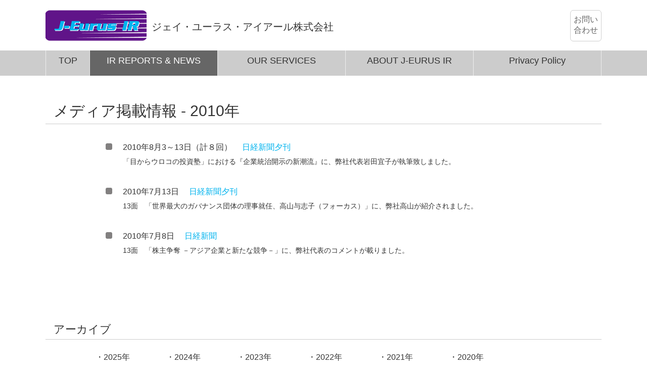

--- FILE ---
content_type: text/html; charset=UTF-8
request_url: https://www.j-eurusir.com/media/?y=2010
body_size: 7207
content:
<!DOCTYPE html><html lang="ja"><head><meta charset="UTF-8" /><meta name="robots" content="all"><title>メディア掲載情報 (2010) | ジェイ・ユーラス・アイアール株式会社</title><meta name="viewport" content="width=device-width" /><meta name="description" content="ジェイ・ユーラス・アイアールは、日本、英国、米国に拠点を持つグローバルなIRコンサルティング会社として、日本企業の要望に応える世界レベルのIR活動を支援しています。" /><meta name="keywords" content="ジェイ・ユーラス・アイアール株式会社,IR,コンサルティング,ジェイ・ユーラス,J-Eurus IR,J-Eurus,敵対的買収,株主判明" /><meta name="copyright" content="Copyright (C) J-Eurus IR Co.,Ltd. All rights reserved"><link rel="canonical" href="https://www.j-eurusir.com/media/" /><link rel="icon" href="https://www.j-eurusir.com/wp-content/themes/jeurus2018/favicon.ico" /><link rel="stylesheet" type="text/css" media="all" href="https://www.j-eurusir.com/wp-content/cache/autoptimize/autoptimize_single_88e489b06727c354e85b8e38b68e83a7.php?date=20241003010540" /><meta name="robots" content="max-image-preview:large" /><link rel="canonical" href="https://www.j-eurusir.com/media/" /><link rel="next" href="https://www.j-eurusir.com/media/page/2/" /><meta name="generator" content="All in One SEO (AIOSEO) 4.9.3" /> <script type="application/ld+json" class="aioseo-schema">{"@context":"https:\/\/schema.org","@graph":[{"@type":"BreadcrumbList","@id":"https:\/\/www.j-eurusir.com\/media\/#breadcrumblist","itemListElement":[{"@type":"ListItem","@id":"https:\/\/www.j-eurusir.com#listItem","position":1,"name":"Home","item":"https:\/\/www.j-eurusir.com","nextItem":{"@type":"ListItem","@id":"https:\/\/www.j-eurusir.com\/media\/#listItem","name":"\u30e1\u30c7\u30a3\u30a2\u63b2\u8f09\u60c5\u5831"}},{"@type":"ListItem","@id":"https:\/\/www.j-eurusir.com\/media\/#listItem","position":2,"name":"\u30e1\u30c7\u30a3\u30a2\u63b2\u8f09\u60c5\u5831","previousItem":{"@type":"ListItem","@id":"https:\/\/www.j-eurusir.com#listItem","name":"Home"}}]},{"@type":"CollectionPage","@id":"https:\/\/www.j-eurusir.com\/media\/#collectionpage","url":"https:\/\/www.j-eurusir.com\/media\/","name":"\u30e1\u30c7\u30a3\u30a2\u63b2\u8f09\u60c5\u5831 - \u30b8\u30a7\u30a4\u30fb\u30e6\u30fc\u30e9\u30b9\u30fb\u30a2\u30a4\u30a2\u30fc\u30eb\u682a\u5f0f\u4f1a\u793e","inLanguage":"ja","isPartOf":{"@id":"https:\/\/www.j-eurusir.com\/#website"},"breadcrumb":{"@id":"https:\/\/www.j-eurusir.com\/media\/#breadcrumblist"}},{"@type":"Organization","@id":"https:\/\/www.j-eurusir.com\/#organization","name":"\u30b8\u30a7\u30a4\u30fb\u30e6\u30fc\u30e9\u30b9\u30fb\u30a2\u30a4\u30a2\u30fc\u30eb\u682a\u5f0f\u4f1a\u793e","description":"\u30b8\u30a7\u30a4\u30fb\u30e6\u30fc\u30e9\u30b9\u30fb\u30a2\u30a4\u30a2\u30fc\u30eb\u306f\u3001\u65e5\u672c\u3001\u82f1\u56fd\u3001\u7c73\u56fd\u306b\u62e0\u70b9\u3092\u6301\u3064\u30b0\u30ed\u30fc\u30d0\u30eb\u306aIR\u30b3\u30f3\u30b5\u30eb\u30c6\u30a3\u30f3\u30b0\u4f1a\u793e\u3068\u3057\u3066\u3001\u65e5\u672c\u4f01\u696d\u306e\u8981\u671b\u306b\u5fdc\u3048\u308b\u4e16\u754c\u30ec\u30d9\u30eb\u306eIR\u6d3b\u52d5\u3092\u652f\u63f4\u3057\u3066\u3044\u307e\u3059\u3002","url":"https:\/\/www.j-eurusir.com\/"},{"@type":"WebSite","@id":"https:\/\/www.j-eurusir.com\/#website","url":"https:\/\/www.j-eurusir.com\/","name":"\u30b8\u30a7\u30a4\u30fb\u30e6\u30fc\u30e9\u30b9\u30fb\u30a2\u30a4\u30a2\u30fc\u30eb\u682a\u5f0f\u4f1a\u793e","description":"\u30b8\u30a7\u30a4\u30fb\u30e6\u30fc\u30e9\u30b9\u30fb\u30a2\u30a4\u30a2\u30fc\u30eb\u306f\u3001\u65e5\u672c\u3001\u82f1\u56fd\u3001\u7c73\u56fd\u306b\u62e0\u70b9\u3092\u6301\u3064\u30b0\u30ed\u30fc\u30d0\u30eb\u306aIR\u30b3\u30f3\u30b5\u30eb\u30c6\u30a3\u30f3\u30b0\u4f1a\u793e\u3068\u3057\u3066\u3001\u65e5\u672c\u4f01\u696d\u306e\u8981\u671b\u306b\u5fdc\u3048\u308b\u4e16\u754c\u30ec\u30d9\u30eb\u306eIR\u6d3b\u52d5\u3092\u652f\u63f4\u3057\u3066\u3044\u307e\u3059\u3002","inLanguage":"ja","publisher":{"@id":"https:\/\/www.j-eurusir.com\/#organization"}}]}</script> <link rel="alternate" type="application/rss+xml" title="ジェイ・ユーラス・アイアール株式会社 &raquo; メディア掲載情報 カテゴリーのフィード" href="https://www.j-eurusir.com/media/feed/" /><style id='wp-img-auto-sizes-contain-inline-css' type='text/css'>img:is([sizes=auto i],[sizes^="auto," i]){contain-intrinsic-size:3000px 1500px}
/*# sourceURL=wp-img-auto-sizes-contain-inline-css */</style><style id='wp-block-library-inline-css' type='text/css'>:root{--wp-block-synced-color:#7a00df;--wp-block-synced-color--rgb:122,0,223;--wp-bound-block-color:var(--wp-block-synced-color);--wp-editor-canvas-background:#ddd;--wp-admin-theme-color:#007cba;--wp-admin-theme-color--rgb:0,124,186;--wp-admin-theme-color-darker-10:#006ba1;--wp-admin-theme-color-darker-10--rgb:0,107,160.5;--wp-admin-theme-color-darker-20:#005a87;--wp-admin-theme-color-darker-20--rgb:0,90,135;--wp-admin-border-width-focus:2px}@media (min-resolution:192dpi){:root{--wp-admin-border-width-focus:1.5px}}.wp-element-button{cursor:pointer}:root .has-very-light-gray-background-color{background-color:#eee}:root .has-very-dark-gray-background-color{background-color:#313131}:root .has-very-light-gray-color{color:#eee}:root .has-very-dark-gray-color{color:#313131}:root .has-vivid-green-cyan-to-vivid-cyan-blue-gradient-background{background:linear-gradient(135deg,#00d084,#0693e3)}:root .has-purple-crush-gradient-background{background:linear-gradient(135deg,#34e2e4,#4721fb 50%,#ab1dfe)}:root .has-hazy-dawn-gradient-background{background:linear-gradient(135deg,#faaca8,#dad0ec)}:root .has-subdued-olive-gradient-background{background:linear-gradient(135deg,#fafae1,#67a671)}:root .has-atomic-cream-gradient-background{background:linear-gradient(135deg,#fdd79a,#004a59)}:root .has-nightshade-gradient-background{background:linear-gradient(135deg,#330968,#31cdcf)}:root .has-midnight-gradient-background{background:linear-gradient(135deg,#020381,#2874fc)}:root{--wp--preset--font-size--normal:16px;--wp--preset--font-size--huge:42px}.has-regular-font-size{font-size:1em}.has-larger-font-size{font-size:2.625em}.has-normal-font-size{font-size:var(--wp--preset--font-size--normal)}.has-huge-font-size{font-size:var(--wp--preset--font-size--huge)}.has-text-align-center{text-align:center}.has-text-align-left{text-align:left}.has-text-align-right{text-align:right}.has-fit-text{white-space:nowrap!important}#end-resizable-editor-section{display:none}.aligncenter{clear:both}.items-justified-left{justify-content:flex-start}.items-justified-center{justify-content:center}.items-justified-right{justify-content:flex-end}.items-justified-space-between{justify-content:space-between}.screen-reader-text{border:0;clip-path:inset(50%);height:1px;margin:-1px;overflow:hidden;padding:0;position:absolute;width:1px;word-wrap:normal!important}.screen-reader-text:focus{background-color:#ddd;clip-path:none;color:#444;display:block;font-size:1em;height:auto;left:5px;line-height:normal;padding:15px 23px 14px;text-decoration:none;top:5px;width:auto;z-index:100000}html :where(.has-border-color){border-style:solid}html :where([style*=border-top-color]){border-top-style:solid}html :where([style*=border-right-color]){border-right-style:solid}html :where([style*=border-bottom-color]){border-bottom-style:solid}html :where([style*=border-left-color]){border-left-style:solid}html :where([style*=border-width]){border-style:solid}html :where([style*=border-top-width]){border-top-style:solid}html :where([style*=border-right-width]){border-right-style:solid}html :where([style*=border-bottom-width]){border-bottom-style:solid}html :where([style*=border-left-width]){border-left-style:solid}html :where(img[class*=wp-image-]){height:auto;max-width:100%}:where(figure){margin:0 0 1em}html :where(.is-position-sticky){--wp-admin--admin-bar--position-offset:var(--wp-admin--admin-bar--height,0px)}@media screen and (max-width:600px){html :where(.is-position-sticky){--wp-admin--admin-bar--position-offset:0px}}

/*# sourceURL=wp-block-library-inline-css */</style><style id='global-styles-inline-css' type='text/css'>:root{--wp--preset--aspect-ratio--square: 1;--wp--preset--aspect-ratio--4-3: 4/3;--wp--preset--aspect-ratio--3-4: 3/4;--wp--preset--aspect-ratio--3-2: 3/2;--wp--preset--aspect-ratio--2-3: 2/3;--wp--preset--aspect-ratio--16-9: 16/9;--wp--preset--aspect-ratio--9-16: 9/16;--wp--preset--color--black: #000000;--wp--preset--color--cyan-bluish-gray: #abb8c3;--wp--preset--color--white: #ffffff;--wp--preset--color--pale-pink: #f78da7;--wp--preset--color--vivid-red: #cf2e2e;--wp--preset--color--luminous-vivid-orange: #ff6900;--wp--preset--color--luminous-vivid-amber: #fcb900;--wp--preset--color--light-green-cyan: #7bdcb5;--wp--preset--color--vivid-green-cyan: #00d084;--wp--preset--color--pale-cyan-blue: #8ed1fc;--wp--preset--color--vivid-cyan-blue: #0693e3;--wp--preset--color--vivid-purple: #9b51e0;--wp--preset--gradient--vivid-cyan-blue-to-vivid-purple: linear-gradient(135deg,rgb(6,147,227) 0%,rgb(155,81,224) 100%);--wp--preset--gradient--light-green-cyan-to-vivid-green-cyan: linear-gradient(135deg,rgb(122,220,180) 0%,rgb(0,208,130) 100%);--wp--preset--gradient--luminous-vivid-amber-to-luminous-vivid-orange: linear-gradient(135deg,rgb(252,185,0) 0%,rgb(255,105,0) 100%);--wp--preset--gradient--luminous-vivid-orange-to-vivid-red: linear-gradient(135deg,rgb(255,105,0) 0%,rgb(207,46,46) 100%);--wp--preset--gradient--very-light-gray-to-cyan-bluish-gray: linear-gradient(135deg,rgb(238,238,238) 0%,rgb(169,184,195) 100%);--wp--preset--gradient--cool-to-warm-spectrum: linear-gradient(135deg,rgb(74,234,220) 0%,rgb(151,120,209) 20%,rgb(207,42,186) 40%,rgb(238,44,130) 60%,rgb(251,105,98) 80%,rgb(254,248,76) 100%);--wp--preset--gradient--blush-light-purple: linear-gradient(135deg,rgb(255,206,236) 0%,rgb(152,150,240) 100%);--wp--preset--gradient--blush-bordeaux: linear-gradient(135deg,rgb(254,205,165) 0%,rgb(254,45,45) 50%,rgb(107,0,62) 100%);--wp--preset--gradient--luminous-dusk: linear-gradient(135deg,rgb(255,203,112) 0%,rgb(199,81,192) 50%,rgb(65,88,208) 100%);--wp--preset--gradient--pale-ocean: linear-gradient(135deg,rgb(255,245,203) 0%,rgb(182,227,212) 50%,rgb(51,167,181) 100%);--wp--preset--gradient--electric-grass: linear-gradient(135deg,rgb(202,248,128) 0%,rgb(113,206,126) 100%);--wp--preset--gradient--midnight: linear-gradient(135deg,rgb(2,3,129) 0%,rgb(40,116,252) 100%);--wp--preset--font-size--small: 13px;--wp--preset--font-size--medium: 20px;--wp--preset--font-size--large: 36px;--wp--preset--font-size--x-large: 42px;--wp--preset--spacing--20: 0.44rem;--wp--preset--spacing--30: 0.67rem;--wp--preset--spacing--40: 1rem;--wp--preset--spacing--50: 1.5rem;--wp--preset--spacing--60: 2.25rem;--wp--preset--spacing--70: 3.38rem;--wp--preset--spacing--80: 5.06rem;--wp--preset--shadow--natural: 6px 6px 9px rgba(0, 0, 0, 0.2);--wp--preset--shadow--deep: 12px 12px 50px rgba(0, 0, 0, 0.4);--wp--preset--shadow--sharp: 6px 6px 0px rgba(0, 0, 0, 0.2);--wp--preset--shadow--outlined: 6px 6px 0px -3px rgb(255, 255, 255), 6px 6px rgb(0, 0, 0);--wp--preset--shadow--crisp: 6px 6px 0px rgb(0, 0, 0);}:where(.is-layout-flex){gap: 0.5em;}:where(.is-layout-grid){gap: 0.5em;}body .is-layout-flex{display: flex;}.is-layout-flex{flex-wrap: wrap;align-items: center;}.is-layout-flex > :is(*, div){margin: 0;}body .is-layout-grid{display: grid;}.is-layout-grid > :is(*, div){margin: 0;}:where(.wp-block-columns.is-layout-flex){gap: 2em;}:where(.wp-block-columns.is-layout-grid){gap: 2em;}:where(.wp-block-post-template.is-layout-flex){gap: 1.25em;}:where(.wp-block-post-template.is-layout-grid){gap: 1.25em;}.has-black-color{color: var(--wp--preset--color--black) !important;}.has-cyan-bluish-gray-color{color: var(--wp--preset--color--cyan-bluish-gray) !important;}.has-white-color{color: var(--wp--preset--color--white) !important;}.has-pale-pink-color{color: var(--wp--preset--color--pale-pink) !important;}.has-vivid-red-color{color: var(--wp--preset--color--vivid-red) !important;}.has-luminous-vivid-orange-color{color: var(--wp--preset--color--luminous-vivid-orange) !important;}.has-luminous-vivid-amber-color{color: var(--wp--preset--color--luminous-vivid-amber) !important;}.has-light-green-cyan-color{color: var(--wp--preset--color--light-green-cyan) !important;}.has-vivid-green-cyan-color{color: var(--wp--preset--color--vivid-green-cyan) !important;}.has-pale-cyan-blue-color{color: var(--wp--preset--color--pale-cyan-blue) !important;}.has-vivid-cyan-blue-color{color: var(--wp--preset--color--vivid-cyan-blue) !important;}.has-vivid-purple-color{color: var(--wp--preset--color--vivid-purple) !important;}.has-black-background-color{background-color: var(--wp--preset--color--black) !important;}.has-cyan-bluish-gray-background-color{background-color: var(--wp--preset--color--cyan-bluish-gray) !important;}.has-white-background-color{background-color: var(--wp--preset--color--white) !important;}.has-pale-pink-background-color{background-color: var(--wp--preset--color--pale-pink) !important;}.has-vivid-red-background-color{background-color: var(--wp--preset--color--vivid-red) !important;}.has-luminous-vivid-orange-background-color{background-color: var(--wp--preset--color--luminous-vivid-orange) !important;}.has-luminous-vivid-amber-background-color{background-color: var(--wp--preset--color--luminous-vivid-amber) !important;}.has-light-green-cyan-background-color{background-color: var(--wp--preset--color--light-green-cyan) !important;}.has-vivid-green-cyan-background-color{background-color: var(--wp--preset--color--vivid-green-cyan) !important;}.has-pale-cyan-blue-background-color{background-color: var(--wp--preset--color--pale-cyan-blue) !important;}.has-vivid-cyan-blue-background-color{background-color: var(--wp--preset--color--vivid-cyan-blue) !important;}.has-vivid-purple-background-color{background-color: var(--wp--preset--color--vivid-purple) !important;}.has-black-border-color{border-color: var(--wp--preset--color--black) !important;}.has-cyan-bluish-gray-border-color{border-color: var(--wp--preset--color--cyan-bluish-gray) !important;}.has-white-border-color{border-color: var(--wp--preset--color--white) !important;}.has-pale-pink-border-color{border-color: var(--wp--preset--color--pale-pink) !important;}.has-vivid-red-border-color{border-color: var(--wp--preset--color--vivid-red) !important;}.has-luminous-vivid-orange-border-color{border-color: var(--wp--preset--color--luminous-vivid-orange) !important;}.has-luminous-vivid-amber-border-color{border-color: var(--wp--preset--color--luminous-vivid-amber) !important;}.has-light-green-cyan-border-color{border-color: var(--wp--preset--color--light-green-cyan) !important;}.has-vivid-green-cyan-border-color{border-color: var(--wp--preset--color--vivid-green-cyan) !important;}.has-pale-cyan-blue-border-color{border-color: var(--wp--preset--color--pale-cyan-blue) !important;}.has-vivid-cyan-blue-border-color{border-color: var(--wp--preset--color--vivid-cyan-blue) !important;}.has-vivid-purple-border-color{border-color: var(--wp--preset--color--vivid-purple) !important;}.has-vivid-cyan-blue-to-vivid-purple-gradient-background{background: var(--wp--preset--gradient--vivid-cyan-blue-to-vivid-purple) !important;}.has-light-green-cyan-to-vivid-green-cyan-gradient-background{background: var(--wp--preset--gradient--light-green-cyan-to-vivid-green-cyan) !important;}.has-luminous-vivid-amber-to-luminous-vivid-orange-gradient-background{background: var(--wp--preset--gradient--luminous-vivid-amber-to-luminous-vivid-orange) !important;}.has-luminous-vivid-orange-to-vivid-red-gradient-background{background: var(--wp--preset--gradient--luminous-vivid-orange-to-vivid-red) !important;}.has-very-light-gray-to-cyan-bluish-gray-gradient-background{background: var(--wp--preset--gradient--very-light-gray-to-cyan-bluish-gray) !important;}.has-cool-to-warm-spectrum-gradient-background{background: var(--wp--preset--gradient--cool-to-warm-spectrum) !important;}.has-blush-light-purple-gradient-background{background: var(--wp--preset--gradient--blush-light-purple) !important;}.has-blush-bordeaux-gradient-background{background: var(--wp--preset--gradient--blush-bordeaux) !important;}.has-luminous-dusk-gradient-background{background: var(--wp--preset--gradient--luminous-dusk) !important;}.has-pale-ocean-gradient-background{background: var(--wp--preset--gradient--pale-ocean) !important;}.has-electric-grass-gradient-background{background: var(--wp--preset--gradient--electric-grass) !important;}.has-midnight-gradient-background{background: var(--wp--preset--gradient--midnight) !important;}.has-small-font-size{font-size: var(--wp--preset--font-size--small) !important;}.has-medium-font-size{font-size: var(--wp--preset--font-size--medium) !important;}.has-large-font-size{font-size: var(--wp--preset--font-size--large) !important;}.has-x-large-font-size{font-size: var(--wp--preset--font-size--x-large) !important;}
/*# sourceURL=global-styles-inline-css */</style><style id='classic-theme-styles-inline-css' type='text/css'>/*! This file is auto-generated */
.wp-block-button__link{color:#fff;background-color:#32373c;border-radius:9999px;box-shadow:none;text-decoration:none;padding:calc(.667em + 2px) calc(1.333em + 2px);font-size:1.125em}.wp-block-file__button{background:#32373c;color:#fff;text-decoration:none}
/*# sourceURL=/wp-includes/css/classic-themes.min.css */</style> <script defer type="text/javascript" src="https://www.j-eurusir.com/wp-includes/js/jquery/jquery.min.js?ver=3.7.1" id="jquery-core-js"></script> <script defer type="text/javascript" src="https://www.j-eurusir.com/wp-includes/js/jquery/jquery-migrate.min.js?ver=3.4.1" id="jquery-migrate-js"></script> <script defer type="text/javascript" src="https://www.j-eurusir.com/wp-content/cache/autoptimize/autoptimize_single_e0164e976569a94342131dad20dcc300.php?ver=6.9" id="main-js"></script> <link rel="https://api.w.org/" href="https://www.j-eurusir.com/wp-json/" /><link rel="alternate" title="JSON" type="application/json" href="https://www.j-eurusir.com/wp-json/wp/v2/categories/4" /></head><body id="pagetop" class="archive category category-media category-4 wp-theme-jeurus2018"><header class="p_re w_100m"><div id="logo"><a href="https://www.j-eurusir.com"><span class="hidden">ジェイ・ユーラス・アイアール株式会社</span></a></div><p id="companyname" class="p_ab f_body"><a href="https://www.j-eurusir.com">ジェイ・ユーラス・アイアール株式会社</a></p><div id="bt_contact" class="p_ab"><a href="https://www.j-eurusir.com/contact/"><span>お問い<br />合わせ</span></a></div><div id="navibt" class="sp"> <span></span> <span></span> <span></span></div></header><nav id="headnavi" class="w_100"><div class="menu-mainmenu2018-container"><ul id="menu-mainmenu2018" class="flex flex_btw"><li id="menu-item-801" class="menu-item menu-item-type-post_type menu-item-object-page menu-item-home menu-item-801"><span><a href="https://www.j-eurusir.com/">TOP</a></span></li><li id="menu-item-141" class="menu-item menu-item-type-custom menu-item-object-custom current-menu-ancestor current-menu-parent menu-item-has-children menu-item-141"><span><a>IR REPORTS &#038; NEWS</a></span><ul class="sub-menu"><li id="menu-item-266" class="menu-item menu-item-type-taxonomy menu-item-object-category menu-item-266"><span><a href="https://www.j-eurusir.com/release/">News Release</a></span></li><li id="menu-item-269" class="menu-item menu-item-type-taxonomy menu-item-object-category menu-item-269"><span><a href="https://www.j-eurusir.com/letter/">J-Eurus News Letter</a></span></li><li id="menu-item-268" class="menu-item menu-item-type-taxonomy menu-item-object-category current-menu-item menu-item-268"><span><a href="https://www.j-eurusir.com/media/" aria-current="page">メディア掲載情報</a></span></li><li id="menu-item-267" class="menu-item menu-item-type-taxonomy menu-item-object-category menu-item-267"><span><a href="https://www.j-eurusir.com/flashnews/">IRフラッシュニュース</a></span></li><li id="menu-item-270" class="menu-item menu-item-type-taxonomy menu-item-object-category menu-item-270"><span><a href="https://www.j-eurusir.com/university/">IR University セミナー</a></span></li><li id="menu-item-4572" class="menu-item menu-item-type-taxonomy menu-item-object-category menu-item-4572"><span><a href="https://www.j-eurusir.com/management-school/">次世代経営者人財養成スクール</a></span></li></ul></li><li id="menu-item-147" class="menu-item menu-item-type-custom menu-item-object-custom menu-item-has-children menu-item-147"><span><a>OUR SERVICES</a></span><ul class="sub-menu"><li id="menu-item-148" class="menu-item menu-item-type-post_type menu-item-object-page menu-item-148"><span><a href="https://www.j-eurusir.com/service/">J-Eurus IRからのご提案</a></span></li><li id="menu-item-149" class="menu-item menu-item-type-post_type menu-item-object-page menu-item-149"><span><a href="https://www.j-eurusir.com/program/">IR・ガバナンスプログラム構成</a></span></li><li id="menu-item-3912" class="menu-item menu-item-type-post_type menu-item-object-page menu-item-3912"><span><a href="https://www.j-eurusir.com/board/">取締役会評価</a></span></li><li id="menu-item-150" class="menu-item menu-item-type-post_type menu-item-object-page menu-item-150"><span><a href="https://www.j-eurusir.com/stockholder/">持合い解消対策と株主安定化プログラム</a></span></li><li id="menu-item-151" class="menu-item menu-item-type-post_type menu-item-object-page menu-item-151"><span><a href="https://www.j-eurusir.com/nondeal/">海外IR、ノンディール・ロードショー（Non-Deal Road Show）、ESGロードショー</a></span></li></ul></li><li id="menu-item-152" class="menu-item menu-item-type-custom menu-item-object-custom menu-item-has-children menu-item-152"><span><a>ABOUT J-EURUS IR</a></span><ul class="sub-menu"><li id="menu-item-153" class="menu-item menu-item-type-post_type menu-item-object-page menu-item-153"><span><a href="https://www.j-eurusir.com/about/">ジェイ・ユーラス・アイアールについて</a></span></li><li id="menu-item-154" class="menu-item menu-item-type-post_type menu-item-object-page menu-item-154"><span><a href="https://www.j-eurusir.com/data/">会社概要</a></span></li><li id="menu-item-638" class="menu-item menu-item-type-post_type menu-item-object-page menu-item-638"><span><a target="_blank" href="https://www.j-eurusir.com/map/">本社地図（印刷用）</a></span></li><li id="menu-item-501" class="menu-item menu-item-type-post_type menu-item-object-page menu-item-501"><span><a href="https://www.j-eurusir.com/team/">Our Team</a></span></li><li id="menu-item-500" class="menu-item menu-item-type-post_type menu-item-object-page menu-item-500"><span><a href="https://www.j-eurusir.com/books/">推薦書</a></span></li></ul></li><li id="menu-item-175" class="menu-item menu-item-type-custom menu-item-object-custom menu-item-has-children menu-item-175"><span><a>Privacy Policy</a></span><ul class="sub-menu"><li id="menu-item-176" class="menu-item menu-item-type-post_type menu-item-object-page menu-item-privacy-policy menu-item-176"><span><a rel="privacy-policy" href="https://www.j-eurusir.com/privacy/">個人情報保護方針</a></span></li><li id="menu-item-177" class="menu-item menu-item-type-post_type menu-item-object-page menu-item-177"><span><a href="https://www.j-eurusir.com/privacy2/">個人情報の取扱いについて</a></span></li><li id="menu-item-178" class="menu-item menu-item-type-post_type menu-item-object-page menu-item-178"><span><a href="https://www.j-eurusir.com/guidance/">保有個人データ又は第三者提供記録の請求手続きのご案内</a></span></li></ul></li><li id="menu-item-798" class="menu-item menu-item-type-post_type menu-item-object-page menu-item-798"><span><a href="https://www.j-eurusir.com/contact/">お問い合わせ</a></span></li></ul></div><p id="closebt" class="sp">×</p></nav><div id="main" class="w_100m"><section class="level1"><h1 class="h1"><span>メディア掲載情報 - 2010年</span></h1><div class="column media"><ul class="list"><li class="no_link"> 2010年8月3～13日（計８回）　 <span class="mediatitle  f_lbl">日経新聞夕刊</span> <br /><span class="media_content f_14">「目からウロコの投資塾」における『企業統治開示の新潮流』に、弊社代表岩田宜子が執筆致しました。</span></li><li class="no_link"> 2010年7月13日　 <span class="mediatitle  f_lbl">日経新聞夕刊</span> <br /><span class="media_content f_14">13面　「世界最大のガバナンス団体の理事就任、高山与志子（フォーカス）」に、弊社高山が紹介されました。</span></li><li class="no_link"> 2010年7月8日　 <span class="mediatitle  f_lbl">日経新聞</span> <br /><span class="media_content f_14">13面　「株主争奪 －アジア企業と新たな競争－」に、弊社代表のコメントが載りました。</span></li></ul></div></section><section class="level2"><h2 class="h2"><span>アーカイブ</span></h2><nav class="column flex flex_wrap yearlist"> <span><a href="https://www.j-eurusir.com/media/?y=2025">2025年</a></span> <span><a href="https://www.j-eurusir.com/media/?y=2024">2024年</a></span> <span><a href="https://www.j-eurusir.com/media/?y=2023">2023年</a></span> <span><a href="https://www.j-eurusir.com/media/?y=2022">2022年</a></span> <span><a href="https://www.j-eurusir.com/media/?y=2021">2021年</a></span> <span><a href="https://www.j-eurusir.com/media/?y=2020">2020年</a></span> <span><a href="https://www.j-eurusir.com/media/?y=2019">2019年</a></span> <span><a href="https://www.j-eurusir.com/media/?y=2018">2018年</a></span> <span><a href="https://www.j-eurusir.com/media/?y=2017">2017年</a></span> <span><a href="https://www.j-eurusir.com/media/?y=2016">2016年</a></span> <span><a href="https://www.j-eurusir.com/media/?y=2015">2015年</a></span> <span><a href="https://www.j-eurusir.com/media/?y=2014">2014年</a></span> <span><a href="https://www.j-eurusir.com/media/?y=2013">2013年</a></span> <span><a href="https://www.j-eurusir.com/media/?y=2012">2012年</a></span> <span><a href="https://www.j-eurusir.com/media/?y=2011">2011年</a></span> <span><a href="https://www.j-eurusir.com/media/?y=2010">2010年</a></span> <span><a href="https://www.j-eurusir.com/media/?y=2009">2009年</a></span> <span><a href="https://www.j-eurusir.com/media/?y=2008">2008年</a></span> <span><a href="https://www.j-eurusir.com/media/?y=2007">2007年</a></span> <span><a href="https://www.j-eurusir.com/media/?y=2006">2006年</a></span></nav></section></div><article id="footbnbox" class="w_100m"><section id="bnbox"><h1 class="bnhead">J-Eurus IRの最新企画をご提案中！</h1><div id="bnframe" class="flex flex_spar"><div class="banner"> <a href="https://www.j-eurusir.com/stockholder/"><p class="img" style="background-image:url(https://www.j-eurusir.com/wp-content/uploads/2018/03/banner1.png)">持合い解消対策と株主安定化プログラム</p><p class="name">持合い解消対策と株主安定化プログラム</p> </a></div><div class="banner"> <a href="https://www.j-eurusir.com/nondeal/"><p class="img" style="background-image:url(https://www.j-eurusir.com/wp-content/uploads/2018/03/banner2.png)">海外IR、ノンディール・ロードショー、 <br class="pc">ESGロードショー</p><p class="name">海外IR、ノンディール・ロードショー、 <br class="pc">ESGロードショー</p> </a></div><div class="banner"> <a href="https://www.j-eurusir.com/board/"><p class="img" style="background-image:url(https://www.j-eurusir.com/wp-content/uploads/2021/06/banner3.jpg)">取締役会評価</p><p class="name">取締役会評価</p> </a></div></div></section><div id="btnbox" class="flex flex_spar w_100"><div class="ft_button p_re"> <a href="https://www.j-eurusir.com/university/"><p class="name">IR University 開講実績</p> </a></div><div class="ft_button p_re"> <a href="https://www.j-eurusir.com/wp-content/uploads/2025/12/登壇実績一覧_HP掲載_20251217.pdf" target="_blank"><p class="name">J-Eurus IRスタッフの講演・<br>セミナーへの登壇実績</p> </a></div><div class="ft_button p_re"> <a href="https://www.j-eurusir.com/letter/"><p class="name">J-Eurus IRスタッフによる<br>News Letter配信中！</p> </a></div></div></article><nav id="footnavi" class="w_100"><div id="fnavtitle"><p class="w_100m">Site Map <span id="fnav_op">▲</span><span id="fnav_cl">▼</span></p></div><div id="ftnavi" class="w_100m"><ul id="fnavmenu" class=""><li class="menu-item menu-item-type-post_type menu-item-object-page menu-item-home menu-item-801"><span><a href="https://www.j-eurusir.com/">TOP</a></span></li><li class="menu-item menu-item-type-custom menu-item-object-custom current-menu-ancestor current-menu-parent menu-item-has-children menu-item-141"><span><a>IR REPORTS &#038; NEWS</a></span><ul class="sub-menu"><li class="menu-item menu-item-type-taxonomy menu-item-object-category menu-item-266"><span><a href="https://www.j-eurusir.com/release/">News Release</a></span></li><li class="menu-item menu-item-type-taxonomy menu-item-object-category menu-item-269"><span><a href="https://www.j-eurusir.com/letter/">J-Eurus News Letter</a></span></li><li class="menu-item menu-item-type-taxonomy menu-item-object-category current-menu-item menu-item-268"><span><a href="https://www.j-eurusir.com/media/" aria-current="page">メディア掲載情報</a></span></li><li class="menu-item menu-item-type-taxonomy menu-item-object-category menu-item-267"><span><a href="https://www.j-eurusir.com/flashnews/">IRフラッシュニュース</a></span></li><li class="menu-item menu-item-type-taxonomy menu-item-object-category menu-item-270"><span><a href="https://www.j-eurusir.com/university/">IR University セミナー</a></span></li><li class="menu-item menu-item-type-taxonomy menu-item-object-category menu-item-4572"><span><a href="https://www.j-eurusir.com/management-school/">次世代経営者人財養成スクール</a></span></li></ul></li><li class="menu-item menu-item-type-custom menu-item-object-custom menu-item-has-children menu-item-147"><span><a>OUR SERVICES</a></span><ul class="sub-menu"><li class="menu-item menu-item-type-post_type menu-item-object-page menu-item-148"><span><a href="https://www.j-eurusir.com/service/">J-Eurus IRからのご提案</a></span></li><li class="menu-item menu-item-type-post_type menu-item-object-page menu-item-149"><span><a href="https://www.j-eurusir.com/program/">IR・ガバナンスプログラム構成</a></span></li><li class="menu-item menu-item-type-post_type menu-item-object-page menu-item-3912"><span><a href="https://www.j-eurusir.com/board/">取締役会評価</a></span></li><li class="menu-item menu-item-type-post_type menu-item-object-page menu-item-150"><span><a href="https://www.j-eurusir.com/stockholder/">持合い解消対策と株主安定化プログラム</a></span></li><li class="menu-item menu-item-type-post_type menu-item-object-page menu-item-151"><span><a href="https://www.j-eurusir.com/nondeal/">海外IR、ノンディール・ロードショー（Non-Deal Road Show）、ESGロードショー</a></span></li></ul></li><li class="menu-item menu-item-type-custom menu-item-object-custom menu-item-has-children menu-item-152"><span><a>ABOUT J-EURUS IR</a></span><ul class="sub-menu"><li class="menu-item menu-item-type-post_type menu-item-object-page menu-item-153"><span><a href="https://www.j-eurusir.com/about/">ジェイ・ユーラス・アイアールについて</a></span></li><li class="menu-item menu-item-type-post_type menu-item-object-page menu-item-154"><span><a href="https://www.j-eurusir.com/data/">会社概要</a></span></li><li class="menu-item menu-item-type-post_type menu-item-object-page menu-item-638"><span><a target="_blank" href="https://www.j-eurusir.com/map/">本社地図（印刷用）</a></span></li><li class="menu-item menu-item-type-post_type menu-item-object-page menu-item-501"><span><a href="https://www.j-eurusir.com/team/">Our Team</a></span></li><li class="menu-item menu-item-type-post_type menu-item-object-page menu-item-500"><span><a href="https://www.j-eurusir.com/books/">推薦書</a></span></li></ul></li><li class="menu-item menu-item-type-custom menu-item-object-custom menu-item-has-children menu-item-175"><span><a>Privacy Policy</a></span><ul class="sub-menu"><li class="menu-item menu-item-type-post_type menu-item-object-page menu-item-privacy-policy menu-item-176"><span><a rel="privacy-policy" href="https://www.j-eurusir.com/privacy/">個人情報保護方針</a></span></li><li class="menu-item menu-item-type-post_type menu-item-object-page menu-item-177"><span><a href="https://www.j-eurusir.com/privacy2/">個人情報の取扱いについて</a></span></li><li class="menu-item menu-item-type-post_type menu-item-object-page menu-item-178"><span><a href="https://www.j-eurusir.com/guidance/">保有個人データ又は第三者提供記録の請求手続きのご案内</a></span></li></ul></li><li class="menu-item menu-item-type-post_type menu-item-object-page menu-item-798"><span><a href="https://www.j-eurusir.com/contact/">お問い合わせ</a></span></li></ul></div></nav><footer class="w_100"><p><span class="f_en"><a href="https://www.j-eurusir.com">Copyright &copy; 2001-2026 J-Eurus IR Co.,Ltd. All Rights Reserved.</a></span></p></footer><div id="bt_top"><p class="box_bt"><a href="#pagetop"><span>PAGE TOP</span></a></p></div> <script type="speculationrules">{"prefetch":[{"source":"document","where":{"and":[{"href_matches":"/*"},{"not":{"href_matches":["/wp-*.php","/wp-admin/*","/wp-content/uploads/*","/wp-content/*","/wp-content/plugins/*","/wp-content/themes/jeurus2018/*","/*\\?(.+)"]}},{"not":{"selector_matches":"a[rel~=\"nofollow\"]"}},{"not":{"selector_matches":".no-prefetch, .no-prefetch a"}}]},"eagerness":"conservative"}]}</script> </body>  <script defer src="https://www.googletagmanager.com/gtag/js?id=UA-121342158-1"></script> <script defer src="[data-uri]"></script> </html>